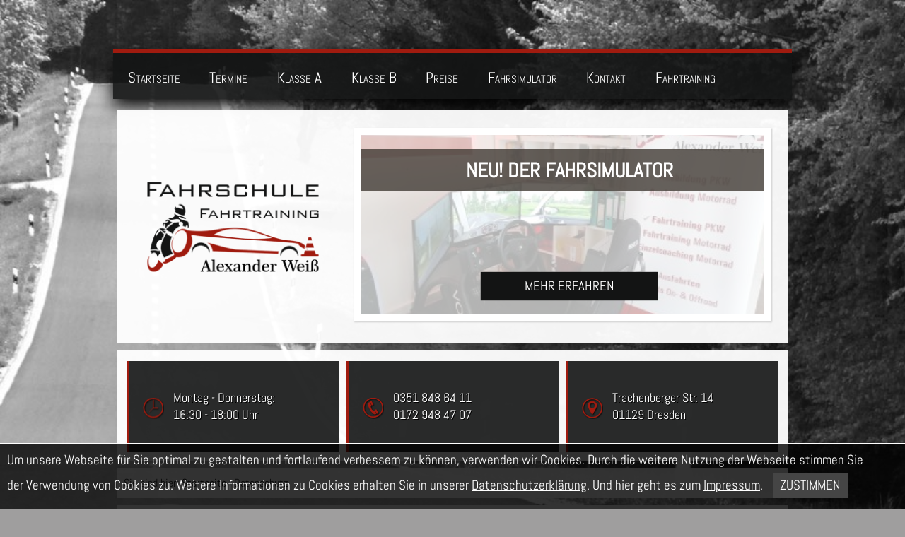

--- FILE ---
content_type: text/html; charset=UTF-8
request_url: https://www.fahrschule-alexanderweiss.de/datenschutz/
body_size: 7115
content:
<!DOCTYPE html> <!--[if lt IE 7 ]><html class="ie6" lang="de" dir="ltr"> <![endif]--><!--[if IE 7 ]><html class="ie7" lang="de" dir="ltr"> <![endif]--><!--[if IE 8 ]><html class="ie8" lang="de" dir="ltr"> <![endif]--><!--[if (gte IE 9)|!(IE)]><!--><html lang="de" dir="ltr"><!--<![endif]--><head><meta charset="utf-8"><title>Datenschutz - Fahrschule Alexander Wei&szlig;</title><meta name="author" content="Alexander Wei&szlig;"><meta name="description" content=""><meta name="keywords" content=""><meta name="robots" content="noindex, nofollow"><meta name="generator" content="written by PiXELStudio Dresden"><meta property="og:title" content="Datenschutz - Fahrschule Alexander Wei&szlig;"><meta property="og:type" content="article"><meta property="og:url" content="https://www.fahrschule-alexanderweiss.de/datenschutz/"><meta property="og:description" content=""><meta property="og:image" content="https://www.fahrschule-alexanderweiss.de/share_image.jpg"><meta name="apple-mobile-web-app-capable" content="yes"><link rel="canonical" href="https://www.fahrschule-alexanderweiss.de/datenschutz/"><!--[if lt IE 9]> <script src="/_global/_media/js/html5.js"></script> <script src="/_global/_media/js/modernizr.js"></script> <script src="/_global/_media/js/selectivizr-min.js"></script> <![endif]--><meta name="viewport" content="width=device-width, initial-scale=1"><link rel="stylesheet" type="text/css" href="/cache/046e08969eeb09bdf65c16d312eac0ed.css" media="screen, print"><link rel="shortcut icon" type="image/x-icon" href="/favicon.ico"><link rel="apple-touch-icon" href="/cache/fsaw-default/_media/images/apple-touch-icon.png"><link rel="apple-touch-icon" sizes="72x72" href="/cache/fsaw-default/_media/images/apple-touch-icon-72x72.png"><link rel="apple-touch-icon" sizes="114x114" href="/cache/fsaw-default/_media/images/apple-touch-icon-114x114.png"><link rel="dns-prefetch" href="//www.fahrschule-alexanderweiss.de"><link rel="alternate" type="application/rss+xml" title="Neuigkeiten von www.fahrschule-alexanderweiss.de" href="/rss.xml"><link rel="alternate" type="application/rss+xml" title="Kategorie: Termine" href="/termine.xml"></head><body> <h1 class="outside">Datenschutz - Fahrschule Alexander Wei&szlig;</h1> <div id="wrapper" class="row"> <div class="navfullwidth"> <nav id="navigation-top"><div> <!--// <ul class='fullsitemap'><li><a href="https://www.fahrschule-alexanderweiss.de/" title="Willkommen bei Fahrschule &amp; Fahrtraining Alexander Wei&szlig; in Dresden" class="sitemap intern P0 top index1">Startseite</a></li><li><a href="https://www.fahrschule-alexanderweiss.de/termine/" title="F&uuml;hrerscheinausbildung: Die n&auml;chsten Termine und Kurse finden Sie hier." class="sitemap intern P0 top index0">Termine</a></li><li><a href="https://www.fahrschule-alexanderweiss.de/klasse-a/" title="Motorradf&uuml;hrerschein: Infos zu den Klasssen AM bis A gibt es hier." class="sitemap intern P0 top index0">Klasse A</a></li><li><a href="https://www.fahrschule-alexanderweiss.de/klasse-b/" title="PKW F&uuml;hrerschein: Informationen zur Klasse B finden Sie hier." class="sitemap intern P0 top index0">Klasse B</a></li><li><a href="https://www.fahrschule-alexanderweiss.de/preise/" title="Wieviel kostest ein F&uuml;hrerschein? Aktuelle Preise finden Sie hier." class="sitemap intern P0 top index0">Preise</a></li><li><a href="https://www.fahrschule-alexanderweiss.de/fahrsimulator/" title="Fahrstunden und Training mit unserem Fahrsimulator" class="sitemap intern P0 top index0">Fahrsimulator</a></li><li><a href="https://www.fahrschule-alexanderweiss.de/kontakt/" title="Wie Sie uns erreichen: Kontaktinfos &amp; &Ouml;ffnungszeiten finden Sie hier." class="sitemap intern P0 top index0">Kontakt</a></li><li><a href="https://www.fahrtraining-dresden.de" target="_blank" title="Interesse an einem Fahrtraining? Dann klicken Sie bitte hier!" class="sitemap extern P0 top index0">Fahrtraining</a></li><li><a href="https://de-de.facebook.com/Fahrschule-Alexander-Wei%C3%9F-169334026419512/" target="_blank" title="Werde Fan bei Facebook! &raquo; Zur Fanpage der Fahrschule Alexander Wei&szlig;" class="sitemap extern P0 bottom index0">Werde Fan bei Facebook!</a></li><li><a href="https://www.fahrschule-alexanderweiss.de/datenschutz/" title="Datenschutz" class="sitemap intern P0 bottom index0">Datenschutz</a></li><li><a href="https://www.fahrschule-alexanderweiss.de/impressum/" title="Impressum" class="sitemap intern P0 bottom index0">Impressum</a></li><li><a href="https://www.fahrschule-alexanderweiss.de/download/files/agb.pdf" target="_blank" title="AGB" class="sitemap extern P0 bottom index0">AGB</a></li></ul> --> <div id="navholder"><ul class="sf-menu" id="main-menu"><li><a href="https://www.fahrschule-alexanderweiss.de/" title="Willkommen bei Fahrschule &amp; Fahrtraining Alexander Wei&szlig; in Dresden">Startseite</a></li> <li><a href="https://www.fahrschule-alexanderweiss.de/termine/" title="F&uuml;hrerscheinausbildung: Die n&auml;chsten Termine und Kurse finden Sie hier.">Termine</a></li> <li><a href="https://www.fahrschule-alexanderweiss.de/klasse-a/" title="Motorradf&uuml;hrerschein: Infos zu den Klasssen AM bis A gibt es hier.">Klasse A</a></li> <li><a href="https://www.fahrschule-alexanderweiss.de/klasse-b/" title="PKW F&uuml;hrerschein: Informationen zur Klasse B finden Sie hier.">Klasse B</a></li> <li><a href="https://www.fahrschule-alexanderweiss.de/preise/" title="Wieviel kostest ein F&uuml;hrerschein? Aktuelle Preise finden Sie hier.">Preise</a></li> <li><a href="https://www.fahrschule-alexanderweiss.de/fahrsimulator/" title="Fahrstunden und Training mit unserem Fahrsimulator">Fahrsimulator</a></li> <li><a href="https://www.fahrschule-alexanderweiss.de/kontakt/" title="Wie Sie uns erreichen: Kontaktinfos &amp; &Ouml;ffnungszeiten finden Sie hier.">Kontakt</a></li> <li><a href="https://www.fahrtraining-dresden.de" target="_blank" title="Interesse an einem Fahrtraining? Dann klicken Sie bitte hier!" class="extern" rel="noopener">Fahrtraining</a></li> </ul></div> </div> </nav><div id="nav-open"><a href="#" title="Men&uuml; anzeigen"></a></div> </div> <div class="twelve columns"> <header class="four columns"><a href="https://www.fahrschule-alexanderweiss.de" title="" class="logo"> <img class="lazy img-max-width" src="/_global/_media/images/blind.gif" data-src="/cache/fsaw-default/_media/images/fahrschule-weiss-dresden-logo.png" width="290" height="290" alt="Fahrschule Wei&szlig; Dresden - Logo" title=""><noscript> <img class="img-max-width" src="/cache/fsaw-default/_media/images/fahrschule-weiss-dresden-logo.png" width="290" height="290" alt="Fahrschule Wei&szlig; Dresden - Logo" title=""></noscript> </a> </header><div id="slides" class="eight columns"><div class="view view-eighth slide"> <img class="lazy img-max-width" src="/_global/_media/images/blind.gif" data-src="/download/files/images/slider/global/650x280/IMG_20220405_171359.jpg" title="" width="650" height="280" alt="NEU! Der Fahrsimulator"><div class="mask caption"> <h2>NEU! Der Fahrsimulator</h2> <p></p> <div class="spacer"></div> <a href="/fahrsimulator/" target="_blank" class="info" rel="noopener">mehr erfahren</a> </div> </div></div> </div> <div class="twelve columns contact-header flexbox-wrapper"> <span class="four columns"><span class="iconset open"></span>Montag - Donnerstag:<br>16:30 - 18:00 Uhr</span> <span class="four columns"><span class="iconset phone"></span>0351 848 64 11<br>0172 948 47 07</span> <span class="four columns"><span class="iconset map"></span>Trachenberger Str. 14<br>01129 Dresden</span><br class="clear"></div> <div id="breadcrumb" class="twelve columns"><span class="bread-begin">Sie sind hier:&nbsp;</span><div itemscope itemtype="http://data-vocabulary.org/Breadcrumb"><a href="https://www.fahrschule-alexanderweiss.de/" title="Startseite" itemprop="url"><span itemprop="title">Startseite</span></a></div><span class="bread-trenner">&rsaquo;</span><span>Datenschutz</span></div> <article id="content" class="row twelve columns datenschutz"><section class="twelve columns e"><h2>Datenschutzerkl&auml;rung</h2> <p>Verantwortliche Stelle im Sinne der Datenschutzgesetze, insbesondere der EU-Datenschutzgrundverordnung (DSGVO), ist:</p> <p>Fahrschule &amp; Fahrtraining <br>Alexander Wei&szlig; <br>Trachenberger Stra&szlig;e 14 <br>01129 Dresden</p> <h3>Ihre Betroffenenrechte</h3> <p>Unter den angegebenen Kontaktdaten unseres Datenschutzbeauftragten k&ouml;nnen Sie jederzeit folgende Rechte aus&uuml;ben:</p> <ul><li>Auskunft &uuml;ber Ihre bei uns gespeicherten Daten und deren Verarbeitung (Art. 15 DSGVO),</li> <li>Berichtigung unrichtiger personenbezogener Daten (Art. 16 DSGVO),</li> <li>L&ouml;schung Ihrer bei uns gespeicherten Daten (Art. 17 DSGVO),</li> <li>Einschr&auml;nkung der Datenverarbeitung, sofern wir Ihre Daten aufgrund gesetzlicher Pflichten noch nicht l&ouml;schen d&uuml;rfen (Art. 18 DSGVO),</li> <li>Widerspruch gegen die Verarbeitung Ihrer Daten bei uns (Art. 21 DSGVO) und</li> <li>Daten&uuml;bertragbarkeit, sofern Sie in die Datenverarbeitung eingewilligt haben oder einen Vertrag mit uns abgeschlossen haben (Art. 20 DSGVO).</li> </ul><p>Sofern Sie uns eine Einwilligung erteilt haben, k&ouml;nnen Sie diese jederzeit mit Wirkung f&uuml;r die Zukunft widerrufen.</p> <p>Sie k&ouml;nnen sich jederzeit mit einer Beschwerde an eine Aufsichtsbeh&ouml;rde wenden, z. B. an die zust&auml;ndige Aufsichtsbeh&ouml;rde des Bundeslands Ihres Wohnsitzes oder an die f&uuml;r uns als verantwortliche Stelle zust&auml;ndige Beh&ouml;rde.</p> <p>Eine Liste der Aufsichtsbeh&ouml;rden (f&uuml;r den nicht&ouml;ffentlichen Bereich) mit Anschrift finden Sie unter: <a href="https://www.bfdi.bund.de/DE/Infothek/Anschriften_Links/anschriften_links-node.html" target="_blank" rel="nofollow noopener">https://www.bfdi.bund.de/DE/Infothek/Anschriften_Links/anschriften_links-node.html</a>.</p> <h3>Erfassung allgemeiner Informationen beim Besuch unserer Website</h3> <h4>Art und Zweck der Verarbeitung:</h4> <p>Wenn Sie auf unsere Website zugreifen, d.h., wenn Sie sich nicht registrieren oder anderweitig Informationen &uuml;bermitteln, werden automatisch Informationen allgemeiner Natur erfasst. Diese Informationen (Server-Logfiles) beinhalten etwa die Art des Webbrowsers, das verwendete Betriebssystem, den Domainnamen Ihres Internet-Service-Providers, Ihre IP-Adresse und &auml;hnliches. Hierbei handelt es sich ausschlie&szlig;lich um Informationen, welche keine R&uuml;ckschl&uuml;sse auf Ihre Person zulassen.</p> <p>Sie werden insbesondere zu folgenden Zwecken verarbeitet:</p> <ul><li>Sicherstellung eines problemlosen Verbindungsaufbaus der Website,</li> <li>Sicherstellung einer reibungslosen Nutzung unserer Website,</li> <li>Auswertung der Systemsicherheit und -stabilit&auml;t sowie</li> <li>zu weiteren administrativen Zwecken.</li> </ul><p>Wir verwenden Ihre Daten nicht, um R&uuml;ckschl&uuml;sse auf Ihre Person zu ziehen. Informationen dieser Art werden von uns ggfs. statistisch ausgewertet, um unseren Internetauftritt und die dahinterstehende Technik zu optimieren.</p> <h4>Rechtsgrundlage:</h4> <p>Die Verarbeitung erfolgt gem&auml;&szlig; Art. 6 Abs. 1 lit. f DSGVO auf Basis unseres berechtigten Interesses an der Verbesserung der Stabilit&auml;t und Funktionalit&auml;t unserer Website.</p> <h4>Empf&auml;nger:</h4> <p>Empf&auml;nger der Daten sind ggf. technische Dienstleister, die f&uuml;r den Betrieb und die Wartung unserer Webseite als Auftragsverarbeiter t&auml;tig werden.</p> <h4>Speicherdauer:</h4> <p>Die Daten werden gel&ouml;scht, sobald diese f&uuml;r den Zweck der Erhebung nicht mehr erforderlich sind. Dies ist f&uuml;r die Daten, die der Bereitstellung der Webseite dienen, grunds&auml;tzlich der Fall, wenn die jeweilige Sitzung beendet ist.</p> <h4>Bereitstellung vorgeschrieben oder erforderlich:</h4> <p>Die Bereitstellung der vorgenannten personenbezogenen Daten ist weder gesetzlich noch vertraglich vorgeschrieben. Ohne die IP-Adresse ist jedoch der Dienst und die Funktionsf&auml;higkeit unserer Website nicht gew&auml;hrleistet. Zudem k&ouml;nnen einzelne Dienste und Services nicht verf&uuml;gbar oder eingeschr&auml;nkt sein. Aus diesem Grund ist ein Widerspruch ausgeschlossen.</p> <h3>Cookies</h3> <h4>Art und Zweck der Verarbeitung:</h4> <p>Wie viele andere Webseiten verwenden wir auch so genannte &bdquo;Cookies&ldquo;. Cookies sind kleine Textdateien, die von einem Websiteserver auf Ihre Festplatte &uuml;bertragen werden. Hierdurch erhalten wir automatisch bestimmte Daten wie z. B. IP-Adresse, verwendeter Browser, Betriebssystem und Ihre Verbindung zum Internet.</p> <p>Cookies k&ouml;nnen nicht verwendet werden, um Programme zu starten oder Viren auf einen Computer zu &uuml;bertragen. Anhand der in Cookies enthaltenen Informationen k&ouml;nnen wir Ihnen die Navigation erleichtern und die korrekte Anzeige unserer Webseiten erm&ouml;glichen.</p> <p>In keinem Fall werden die von uns erfassten Daten an Dritte weitergegeben oder ohne Ihre Einwilligung eine Verkn&uuml;pfung mit personenbezogenen Daten hergestellt.</p> <p>Nat&uuml;rlich k&ouml;nnen Sie unsere Website grunds&auml;tzlich auch ohne Cookies betrachten. Internet-Browser sind regelm&auml;&szlig;ig so eingestellt, dass sie Cookies akzeptieren. Im Allgemeinen k&ouml;nnen Sie die Verwendung von Cookies jederzeit &uuml;ber die Einstellungen Ihres Browsers deaktivieren. Bitte verwenden Sie die Hilfefunktionen Ihres Internetbrowsers, um zu erfahren, wie Sie diese Einstellungen &auml;ndern k&ouml;nnen. Bitte beachten Sie, dass einzelne Funktionen unserer Website m&ouml;glicherweise nicht funktionieren, wenn Sie die Verwendung von Cookies deaktiviert haben.</p> <h4>Speicherdauer und eingesetzte Cookies:</h4> <p>Soweit Sie uns durch Ihre Browsereinstellungen oder Zustimmung die Verwendung von Cookies erlauben, k&ouml;nnen folgende Cookies auf unseren Webseiten zum Einsatz kommen:</p> <p>PHPSESSID: Dieses Cookie dient als Identifikationsmerkmal f&uuml;r die Dauer des Besuchs auf unseren Webseiten und wird nur bei Verwendung des Kontaktformulares gesetzt, sofern JavaScript in Ihrem Browser deaktiviert ist. Es gilt nur f&uuml;r die aktuelle Sitzung. <br><br>hideeucookie: Dient zur Pr&uuml;fung ob der Cookie-Hinweis akzeptiert wurde. G&uuml;ltigkeitsdauer: 24 Stunden ab Zustimmung</p> <p>Soweit diese Cookies (auch) personenbezogene Daten betreffen k&ouml;nnen, informieren wir Sie dar&uuml;ber in den folgenden Abschnitten.</p> <p>Sie k&ouml;nnen &uuml;ber Ihre Browsereinstellungen einzelne Cookies oder den gesamten Cookie-Bestand l&ouml;schen. Dar&uuml;ber hinaus erhalten Sie Informationen und Anleitungen, wie diese Cookies gel&ouml;scht oder deren Speicherung vorab blockiert werden k&ouml;nnen. Je nach Anbieter Ihres Browsers finden Sie die notwendigen Informationen unter den nachfolgenden Links:</p> <ul><li>Mozilla Firefox: <a href="https://support.mozilla.org/de/kb/cookies-loeschen-daten-von-websites-entfernen" target="_blank" rel="nofollow noopener">https://support.mozilla.org/de/kb/cookies-loeschen-daten-von-websites-entfernen</a></li> <li>Internet Explorer: <a href="https://support.microsoft.com/de-de/help/17442/windows-internet-explorer-delete-manage-cookies" target="_blank" rel="nofollow noopener">https://support.microsoft.com/de-de/help/17442/windows-internet-explorer-delete-manage-cookies</a></li> <li>Google Chrome: <a href="https://support.google.com/accounts/answer/61416?hl=de" target="_blank" rel="nofollow noopener">https://support.google.com/accounts/answer/61416?hl=de</a></li> <li>Opera: <a href="http://www.opera.com/de/help" target="_blank" rel="nofollow noopener">http://www.opera.com/de/help</a></li> <li>Safari: <a href="https://support.apple.com/kb/PH17191?locale=de_DE&amp;viewlocale=de_DE" target="_blank" rel="nofollow noopener">https://support.apple.com/kb/PH17191?locale=de_DE&amp;viewlocale=de_DE</a></li> </ul><h3>Kontaktformular</h3> <h4>Art und Zweck der Verarbeitung:</h4> <p>Die von Ihnen eingegebenen Daten werden zum Zweck der individuellen Kommunikation mit Ihnen gespeichert. Hierf&uuml;r ist die Angabe einer validen E-Mail-Adresse sowie Ihres Namens erforderlich. Diese dient der Zuordnung der Anfrage und der anschlie&szlig;enden Beantwortung derselben. Die Angabe weiterer Daten ist optional.</p> <h4>Rechtsgrundlage:</h4> <p>Die Verarbeitung der in das Kontaktformular eingegebenen Daten erfolgt auf der Grundlage eines berechtigten Interesses (Art 6 Abs. 1 lit. f DSGVO).</p> <p>Durch Bereitstellung des Kontaktformulars m&ouml;chten wir Ihnen eine unkomplizierte Kontaktaufnahme erm&ouml;glichen. Ihre gemachten Angaben werden zum Zwecke der Bearbeitung der Anfrage sowie f&uuml;r m&ouml;gliche Anschlussfragen gespeichert.</p> <p>Sofern Sie mit uns Kontakt aufnehmen, um ein Angebot zu erfragen, erfolgt die Verarbeitung der in das Kontaktformular eingegebenen Daten zur Durchf&uuml;hrung vorvertraglicher Ma&szlig;nahmen (Art 6 Abs. 1 lit. b DSGVO).</p> <h4>Empf&auml;nger:</h4> <p>Empf&auml;nger der Daten sind ggf. Auftragsverarbeiter.</p> <h4>Speicherdauer:</h4> <p>Daten werden sp&auml;testens 6 Monate nach Bearbeitung der Anfrage gel&ouml;scht.</p> <p>Sofern es zu einem Vertragsverh&auml;ltnis kommt, unterliegen wir den gesetzlichen Aufbewahrungsfristen nach HGB und l&ouml;schen Ihre Daten nach Ablauf dieser Fristen.</p> <h4>Bereitstellung vorgeschrieben oder erforderlich:</h4> <p>Die Bereitstellung Ihrer personenbezogenen Daten erfolgt freiwillig. Wir k&ouml;nnen Ihre Anfrage jedoch nur bearbeiten, sofern Sie uns Ihren Namen, Ihre E-Mail-Adresse und den Grund der Anfrage mitteilen.</p> <h3>Verwendung von Google Maps</h3> <h4>Art und Zweck der Verarbeitung:</h4> <p>Auf dieser Webseite nutzen wir das Angebot von Google Maps. Google Maps wird von Google LLC, 1600 Amphitheatre Parkway, Mountain View, CA 94043, USA (nachfolgend &bdquo;Google&ldquo;) betrieben. Dadurch k&ouml;nnen wir Ihnen interaktive Karten direkt in der Webseite anzeigen und erm&ouml;glichen Ihnen die komfortable Nutzung der Karten-Funktion.</p> <p>N&auml;here Informationen &uuml;ber die Datenverarbeitung durch Google k&ouml;nnen Sie <a href="http://www.google.com/privacypolicy.html">den Google-Datenschutzhinweisen</a> entnehmen. Dort k&ouml;nnen Sie im Datenschutzcenter auch Ihre pers&ouml;nlichen Datenschutz-Einstellungen ver&auml;ndern.</p> <p>Ausf&uuml;hrliche Anleitungen zur Verwaltung der eigenen Daten im Zusammenhang mit Google-Produkten<a href="http://www.dataliberation.org/"> finden Sie hier</a>.</p> <h4>Rechtsgrundlage:</h4> <p>Rechtsgrundlage f&uuml;r die Einbindung von Google Maps und dem damit verbundenen Datentransfer zu Google ist Ihre Einwilligung (Art. 6 Abs. 1 lit. a DSGVO).</p> <h4>Empf&auml;nger:</h4> <p>Durch den Besuch der Webseite erh&auml;lt Google Informationen, dass Sie die entsprechende Unterseite unserer Webseite aufgerufen haben. Dies erfolgt unabh&auml;ngig davon, ob Google ein Nutzerkonto bereitstellt, &uuml;ber das Sie eingeloggt sind, oder ob keine Nutzerkonto besteht. Wenn Sie bei Google eingeloggt sind, werden Ihre Daten direkt Ihrem Konto zugeordnet.</p> <p>Wenn Sie die Zuordnung in Ihrem Profil bei Google nicht w&uuml;nschen, m&uuml;ssen Sie sich vor Aktivierung des Buttons bei Google ausloggen. Google speichert Ihre Daten als Nutzungsprofile und nutzt sie f&uuml;r Zwecke der Werbung, Marktforschung und/oder bedarfsgerechter Gestaltung seiner Webseite. Eine solche Auswertung erfolgt insbesondere (selbst f&uuml;r nicht eingeloggte Nutzer) zur Erbringung bedarfsgerechter Werbung und um andere Nutzer des sozialen Netzwerks &uuml;ber Ihre Aktivit&auml;ten auf unserer Webseite zu informieren. Ihnen steht ein Widerspruchsrecht zu gegen die Bildung dieser Nutzerprofile, wobei Sie sich zur Aus&uuml;bung dessen an Google richten m&uuml;ssen.</p> <h4>Speicherdauer:</h4> <p>Wir erheben keine personenbezogenen Daten, durch die Einbindung von Google Maps.</p> <h4>Drittlandtransfer:</h4> <p>Google verarbeitet Ihre Daten in den USA und hat sich dem EU_US Privacy Shield unterworfen <a href="https://www.privacyshield.gov/EU-US-Framework">https://www.privacyshield.gov/EU-US-Framework</a>.</p> <h4>Widerruf der Einwilligung:</h4> <p>Wenn Sie nicht m&ouml;chten, dass Google &uuml;ber unseren Internetauftritt Daten &uuml;ber Sie erhebt, verarbeitet oder nutzt, k&ouml;nnen Sie in Ihrem Browsereinstellungen JavaScript deaktivieren. In diesem Fall k&ouml;nnen Sie unsere Webseite jedoch nicht oder nur eingeschr&auml;nkt nutzen.</p> <h4>Bereitstellung vorgeschrieben oder erforderlich:</h4> <p>Die Bereitstellung Ihrer personenbezogenen Daten erfolgt freiwillig, allein auf Basis Ihrer Einwilligung. Sofern Sie den Zugriff unterbinden, kann es hierdurch zu Funktionseinschr&auml;nkungen auf der Website kommen.</p> <h3>SSL-Verschl&uuml;sselung</h3> <p>Um die Sicherheit Ihrer Daten bei der &Uuml;bertragung zu sch&uuml;tzen, verwenden wir dem aktuellen Stand der Technik entsprechende Verschl&uuml;sselungsverfahren (z. B. SSL) &uuml;ber HTTPS.</p> <h3>&Auml;nderung unserer Datenschutzbestimmungen</h3> <p>Wir behalten uns vor, diese Datenschutzerkl&auml;rung anzupassen, damit sie stets den aktuellen rechtlichen Anforderungen entspricht oder um &Auml;nderungen unserer Leistungen in der Datenschutzerkl&auml;rung umzusetzen, z.B. bei der Einf&uuml;hrung neuer Services. F&uuml;r Ihren erneuten Besuch gilt dann die neue Datenschutzerkl&auml;rung.</p> <h3>Fragen an den Datenschutzbeauftragten</h3> <p>Wenn Sie Fragen zum Datenschutz haben, schreiben Sie uns bitte eine E-Mail.</p> <p><em>Die Datenschutzerkl&auml;rung wurde mit dem </em><em><a href="https://www.activemind.de/datenschutz/datenschutzhinweis-generator/" target="_blank" rel="noopener">Datenschutzerkl&auml;rungs-Generator der activeMind AG erstellt</a> (Version 2018-06-22).</em></p> </section></article><footer><ul id="bottom-nav"><li><a href="https://de-de.facebook.com/Fahrschule-Alexander-Wei%C3%9F-169334026419512/" target="_blank" title="Werde Fan bei Facebook! &raquo; Zur Fanpage der Fahrschule Alexander Wei&szlig;" class="extern" rel="noopener">Werde Fan bei Facebook!</a></li> <li><a href="https://www.fahrschule-alexanderweiss.de/datenschutz/" title="Datenschutz">Datenschutz</a></li> <li><a href="https://www.fahrschule-alexanderweiss.de/impressum/" title="Impressum">Impressum</a></li> <li><a href="https://www.fahrschule-alexanderweiss.de/download/files/agb.pdf" target="_blank" title="AGB" class="extern" rel="noopener">AGB</a></li> </ul><span class="six columns copyright">&copy;2025, Fahrschule &amp; Fahrtraining Alexander Wei&szlig; // <a href="https://pxstudio.de" target="_blank" title="PiXELStudio Dresden | Online- &amp; Offline-Produktionen" rel="noopener">PiXELStudio Dresden</a></span> </footer></div><br class="clear"><a href="#wrapper" id="scrolltop">nach oben</a> <script> function ws(){ var u='/cache/046e08969eeb09bdf65c16d312eac0ed.bottom.js'; var d=document, g=d.createElement('script'), s=d.getElementsByTagName('script')[0]; g.type='text/javascript'; g.async=true; g.defer=true; g.src=u; s.parentNode.insertBefore(g,s); } setTimeout(ws(),0); </script><noscript id="eucookie"> <div>Um unsere Webseite f&uuml;r Sie optimal zu gestalten und fortlaufend verbessern zu k&ouml;nnen, verwenden wir Cookies. Durch die weitere Nutzung der Webseite stimmen Sie der Verwendung von Cookies zu. Weitere Informationen zu Cookies erhalten Sie in unserer <a href="/datenschutz/">Datenschutzerkl&auml;rung</a>. Und hier geht es zum <a href="/impressum/">Impressum</a>.&nbsp;<span id="eucookieCloser">zustimmen</span></div> </noscript> </body></html>

--- FILE ---
content_type: text/css
request_url: https://www.fahrschule-alexanderweiss.de/cache/046e08969eeb09bdf65c16d312eac0ed.css
body_size: 8020
content:
*{-webkit-box-sizing:border-box;-moz-box-sizing:border-box;box-sizing:border-box;}.row{width:100%;max-width:100%;margin:0 auto;}.row .row{width:auto;max-width:none;min-width:0;}.column,.columns{float:left;min-height:1px;padding:10px;position:relative;margin:.5%;display:block;}[class*="columns"] + [class*="columns"].end{float:left;}.row .one{width:7.33%;}.row .two{width:15.66%;}.row .three{width:24%;}.row .four{width:32.33%;}.row .five{width:40.66%;}.row .six{width:49%;}.row .seven{width:57.33%;}.row .eight{width:65.66%;}.row .nine{width:74%;}.row .ten{width:82.33%;}.row .eleven{width:90.66%;}.row .twelve{width:99%;}.row .one.no-margin{width:8.33%;margin:0;}.row .two.no-margin{width:16.66%;margin:0;}.row .three.no-margin{width:25%;margin:0;}.row .four.no-margin{width:33.33%;margin:0;}.row .five.no-margin{width:41.66%;margin:0;}.row .six.no-margin{width:50%;margin:0;}.row .seven.no-margin{width:58.33%;margin:0;}.row .eight.no-margin{width:66.66%;margin:0;}.row .nine.no-margin{width:75%;margin:0;}.row .ten.no-margin{width:83.33%;margin:0;}.row .eleven.no-margin{width:91.66%;margin:0;}.row .twelve.no-margin{width:100%;margin:0;}.column.no-padding-left,.columns.no-padding-left{padding-left:0;}.column.no-padding-right,.columns.no-padding-right{padding-right:0;}.column.no-padding-top,.columns.no-padding-top{padding-top:0;}.column.no-padding-bottom,.columns.no-padding-bottom{padding-bottom:0;}.column.no-padding,.columns.no-padding{padding:0;}.row:before,.row:after,.clearfix:before,.clearfix:after{content:"";display:table;}.row:after,.clearfix:after{clear:both;}.row,.clearfix{zoom:1;}@media only screen and (max-width:640px){.column,.columns{float:none;margin:.5% 0;}[class*="columns"] + [class*="columns"]:last-child{float:none;}[class*="columns"] + [class*="columns"].end{float:none;}.row .one,.row .two,.row .three,.row .four,.row .five,.row .six,.row .seven,.row .eight,.row .nine,.row .ten,.row .eleven,.row .twelve{width:100%;}}html,body,div,span,applet,object,iframe,h1,h2,h3,h4,h5,h6,p,blockquote,pre,a,abbr,acronym,address,big,cite,code,del,dfn,em,img,ins,kbd,q,s,samp,small,strike,strong,sub,sup,tt,var,b,u,i,center,dl,dt,dd,ol,ul,li,fieldset,form,label,legend,table,caption,tbody,tfoot,thead,tr,th,td,article,aside,canvas,details,embed,figure,figcaption,footer,header,hgroup,menu,nav,output,ruby,section,summary,time,mark,audio,video{margin:0;padding:0;border:0;font-size:100%;font:inherit;line-height:1.4em;vertical-align:baseline;}article,aside,details,figcaption,figure,footer,header,hgroup,menu,nav,section{display:block;}ol,ul{list-style:none;}blockquote,q{quotes:none;}blockquote:before,blockquote:after,q:before,q:after{content:'';content:none;}table{border-collapse:collapse;border-spacing:0;}a{text-decoration:none;}html{height:100%;}img{border:none;}img.lazy{background:url(/_global/_media/images/loader.gif) no-repeat scroll center center rgba(0,0,0,0);}.no-js img.lazy{display:none;}.column.float-left,.columns.float-left{float:left;}.column.float-right,.columns.float-right{float:right;}/*Opera Fix*/body:before{content:"";height:100%;float:left;width:0;margin-top:-32767px;}.outside{display:block;width:0;height:0;overflow:hidden;}.hideme{display:none;visibility:hidden;}.showme{visibility:visible;}.float-left{float:left;}.float-right{float:right;}.clear{clear:both;display:block;overflow:hidden;visibility:hidden;width:0;height:0;}.arrow-orange{background:url(/cache/_media/images/arrow.jpg) left top no-repeat;padding:0 20px;}.arrow-grey{background:url(/cache/_media/images/arrowgrey.jpg) left top no-repeat;padding:0 20px;}.border-2px-ridge{border:#fff ridge 2px;padding:2px;}.text-zentriert{text-align:center;}.text-links{text-align:left;}.text-rechts{text-align:right;}.text-blocksatz{text-align:justify;}.text-unterstrichen{text-decoration:underline;}.text-grossbuchstaben{text-transform:uppercase;}.text-hervorgehoben{font-size:1.5em;line-height:1.5em;display:block;}.float-left{float:left;}.float-right{float:right;}.float-none{float:none;}.clear-float{clear:both;}.sf-menu,.sf-menu *{list-style:none outside none;margin:0;padding:0;}.sf-menu{line-height:1;}.sf-menu li{position:relative;}.sf-menu ul{position:absolute;display:block;top:100%;z-index:99;}.sf-menu > li{float:left;}.sf-menu li:hover > ul,.sf-menu li.sfHover > ul{display:block;}.sf-menu a{display:block;position:relative;}.sf-menu ul ul{top:0;left:100%;}.sf-menu ul li{width:100%;position:relative;}.sf-menu li:hover{visibility:inherit;}.sf-menu li{float:left;position:relative;}.sf-menu a{display:block;position:relative;color:#fff;padding:1em;text-decoration:none;}.sf-menu li{background:none repeat scroll 0 0 rgba(0,0,0,0);-webkit-transition:all .6s ease 0s;-moz-transition:all .6s ease 0s;transition:all .6s ease 0s;}#wrapper .navfullwidth{background:rgba(19,20,20,.9);width:100%;border-top:5px solid #A01B0F;max-height:70px;-webkit-box-shadow:0 10px 25px 0 #000;box-shadow:0 10px 25px 0 #000;-webkit-transition:all .3s;-moz-transition:all .3s;transition:all .3s;}#navigation-top li.selected a,.sf-menu li:hover,.sf-menu a:focus,.sf-menu a:hover,.sf-menu a:active{background:#A01B0F;color:#FFF;outline:0 none;}#navigation-top{max-width:960px;font-variant:small-caps;margin:0 auto;font-family:'Abel',sans-serif;font-size:1.2em;}#navigation-top.columns{margin:0;padding:0;}#navigation-top div{display:inline-block;}#navigation-top ul{list-style-type:none;}#navigation-top .sf-menu a{color:#fff;display:block;text-decoration:none;outline:none;-webkit-transition:all .5s ease .3s;-moz-transition:all .5s ease .3s;transition:all .5s ease .3s;}#navigation-top .sf-menu li:hover{color:#fff;background:#131414;}#navigation-top .sf-menu a:hover{color:#fff;}#navigation-top .sf-menu li{white-space:normal;}#navigation-top .sf-menu > li:last-child ul{right:1px;}#navigation-top .sf-menu > li:last-child ul li{left:0;float:right;}#breadcrumb{background:#ccc;}#breadcrumb div{float:left;}#breadcrumb span{float:left;}#breadcrumb .bread-trenner{margin:-.05em .2em 0 .2em;}#breadcrumb div a{color:#131414;text-decoration:none;}#breadcrumb a:hover{text-decoration:underline;}#nav-open{display:none;}#bottom-nav li{width:50%;float:left;}#bottom-nav{width:49%;display:block;float:left;margin:.5%;min-height:1px;padding:10px;position:relative;font-size:1.2em;}@media only screen and (max-width:480px){#bottom-nav{width:98%;float:none;}#bottom-nav li{width:50%;float:left;padding:5px;}}@media only screen and (min-width:800px){#navigation-top{font-size:1.3em;}}@media only screen and (max-width:767px){#wrapper .navfullwidth{max-height:100%;}#navigation-top{height:auto;min-height:0;width:100%;padding:0;background:#313131;position:relative;}#navigation-top div{padding:0;display:block;}#navigation-top ul{width:auto;}#navholder{display:none;overflow-y:scroll;-webkit-overflow-scrolling:touch;}#navigation-top li a{color:#E2E2E2;padding:7px 15px;line-height:1.8em;display:block;font-size:1.3em;text-decoration:none;text-transform:uppercase;}#navigation-top li a:hover{color:#fff;background:#123956;display:block;}div#nav-open{background:rgba(0,0,0,0) url(/cache/fsaw-default/_media/images/menu-open.png) no-repeat scroll right center / 44px 44px;cursor:pointer;display:block;float:right;height:44px;margin-right:10px;width:100%;z-index:10000;}#nav-open a{color:#FFF;}#nav-open a:hover,#nav-open a:focus{text-decoration:none;outline:0;border:0;}nav{width:auto;position:relative;}}@font-face{font-family:'Abel';font-style:normal;font-weight:400;font-display:fallback;src:url(/cache/fsaw-default/_media/fonts/abel-v8-latin-regular.eot);src:local('Abel Regular'),local('Abel-Regular'),url(/cache/fsaw-default/_media/fonts/abel-v8-latin-regular.eot?#iefix) format('embedded-opentype'),url(/cache/fsaw-default/_media/fonts/abel-v8-latin-regular.woff2) format('woff2'),url(/cache/fsaw-default/_media/fonts/abel-v8-latin-regular.woff) format('woff'),url(/cache/fsaw-default/_media/fonts/abel-v8-latin-regular.ttf) format('truetype'),url(/cache/fsaw-default/_media/fonts/abel-v8-latin-regular.svg#Abel) format('svg');}body{width:100%;height:100%;font:1em/1.5em 'Abel',Verdana,sans-serif;color:#333;-webkit-font-smoothing:antialiased;-webkit-text-size-adjust:100%;background-color:#9F9E9E;background-image:url(/cache/fsaw-default/_media/images/hintergrund.jpg);background-repeat:no-repeat;background-attachment:fixed;background-size:cover;background-position:50% 0;}h2,.h2{font-size:1.2em;font-weight:bold;margin-bottom:5px;color:#A01B0F;word-break:break-word;-webkit-hyphens:auto;-moz-hyphens:auto;-ms-hyphens:auto;hyphens:auto;}h3,.h3{font-size:1em;font-weight:bold;font-style:italic;word-break:break-word;-webkit-hyphens:auto;-moz-hyphens:auto;-ms-hyphens:auto;hyphens:auto;}h4,.h4{font-size:21px;text-align:left;word-break:break-word;-webkit-hyphens:auto;-moz-hyphens:auto;-ms-hyphens:auto;hyphens:auto;}h5,.h5{font-size:17px;text-align:left;word-break:break-word;-webkit-hyphens:auto;-moz-hyphens:auto;-ms-hyphens:auto;hyphens:auto;}h6,.h6{font-size:14px;text-align:left;word-break:break-word;-webkit-hyphens:auto;-moz-hyphens:auto;-ms-hyphens:auto;hyphens:auto;}#wrapper{margin:70px auto 0;width:960px;position:relative;height:auto !important;min-height:100%;}@media only screen and (max-width:767px){#wrapper{margin-top:0;}}#wrapper > div{background:rgba(255,255,255,.95);display:inline-block;}#content-controller{width:100%;}.sticky{position:fixed;left:0;top:0;z-index:100;}.logo img{display:block;margin:0 auto;}/*header.sticky img{width:210px;height:210px;margin-top:-77px;}header img{transition:width .5s,height .5s;width:100%;height:100%;}header img{vertical-align:middle;}.holder{position:relative;top:400px;z-index:1;height:100%;width:80%;margin:0 auto;}@media only screen and (max-width:839px){.holder{top:95px;}} */#scrolltop{background:#A01B0F url(/cache/fsaw-default/_media/images/scroll-top.jpg) no-repeat scroll center 50%;bottom:50px;-webkit-box-shadow:0 0 10px #7b7b7b;box-shadow:0 0 10px #7b7b7b;display:inline-block;height:40px;overflow:hidden;position:fixed;right:10px;text-indent:100%;white-space:nowrap;width:40px;z-index:10;}.contact-header{color:#fff;}.contact-header span{font-size:1.1em;padding:40px 63px;text-shadow:1px 1px #000;background:rgba(19,20,20,.9);border-left:3px solid #A01B0F;}.contact-header span .iconset{background:transparent url(/cache/fsaw-default/_media/images/iconset.png) no-repeat scroll;display:inline-block;height:30px;left:20px;padding:0;position:absolute;top:52px;width:30px;border:0;}.contact-header span .iconset.map{background-position:0 0;}.contact-header span .iconset.open{background-position:0 50%;}.contact-header span .iconset.phone{background-position:0 100%;}a,a:visited{-webkit-transition:.5s;-moz-transition:.5s;transition:.5s;color:#A01B0F;text-decoration:underline;outline:0;}a:hover,a:focus{color:#131414;text-decoration:underline;}a.biglink{background:#A01B0F;color:#FFF;outline:0 none;text-transform:uppercase;padding:10px;float:right;margin:10px;font-size:1em;text-decoration:none;}#content em{font-style:italic;}#content{background:rgba(255,255,255,.95);color:#131414;white-space:normal;font:1.6em/1em 'Abel',sans-serif;margin-bottom:0;}#content ul.listenansicht{list-style-type:square;margin:20px 30px;}#content img,img.img-max-width{max-width:100%;height:auto;}img.img-min-width{min-width:100%;height:auto;}#content p,#content table{padding:20px 0;margin:0;}#content strong{font-weight:bold;}#wrapper .flexbox-wrapper{display:-ms-flexbox;display:-webkit-flex;display:flex;-webkit-flex-wrap:wrap;-ms-flex-wrap:wrap;flex-wrap:wrap;}.box-shadow{-webkit-box-shadow:0 0 5px #ccc;box-shadow:0 0 5px #ccc;}.hr{height:1px;display:block;background:#082D54;margin:10px 0;}.bild-im-text-links{padding:5px;background:#fff;-webkit-box-shadow:0 0 5px #ccc;box-shadow:0 0 5px #ccc;display:-ms-flexbox;display:-webkit-flex;display:flex;margin:10px 10px 10px 0;float:left;}.bild-im-text-rechts{padding:5px;background:#fff;-webkit-box-shadow:0 0 5px #ccc;box-shadow:0 0 5px #ccc;display:-ms-flexbox;display:-webkit-flex;display:flex;margin:10px 0 10px 10px;float:right;}.readmore{display:none;}.showmore{width:auto;}.einzug-links-20{margin-left:20px;}.einzug-rechts-20{margin-right:20px;}.btn{background-color:#F5F5F5;background-image:-webkit-linear-gradient(top,#FFF,#E6E6E6);background-image:-moz-linear-gradient(top,#FFF,#E6E6E6);background-image:linear-gradient(to bottom,#FFF,#E6E6E6);background-repeat:repeat-x;border-color:#BBB #BBB #A2A2A2;-webkit-border-image:none;-moz-border-image:none;-o-border-image:none;border-image:none;border-radius:4px;border-style:solid;border-width:1px;-webkit-box-shadow:0 1px 0 rgba(255,255,255,.2) inset,0 1px 2px rgba(0,0,0,.05);box-shadow:0 1px 0 rgba(255,255,255,.2) inset,0 1px 2px rgba(0,0,0,.05);color:#333;cursor:pointer;display:inline-block;margin-bottom:0;padding:4px 14px;text-align:center;text-shadow:0 1px 1px rgba(255,255,255,.75);vertical-align:middle;width:100%;}article.bottom{background:#fff;font-size:1.4em;}article.bottom section{border:1px dashed #555;}footer{background:transparent url(/cache/fsaw-default/_media/images/wave-bottom.png) no-repeat scroll 100% 0;display:inline-block;margin:0 .5% .5%;width:99%;color:#131414;padding-top:45px;}footer a:link,footer a:visited{color:#fff;line-height:1.8em;display:inline-block;}footer a:hover,footer a:focus{color:#131414;}ul.axgallery:after{clear:both;content:"";display:block;height:0;overflow:hidden;}ul.axgallery li{border:5px solid #fff;-webkit-box-shadow:0 0 5px #ccc;box-shadow:0 0 5px #ccc;list-style-type:none;overflow:hidden;text-align:center;margin:5%;}ul.axgallery li.columns{background:#fff;margin:3px auto !important;}ul.axgallery li strong{padding:5px;display:block;-webkit-hyphens:auto;-moz-hyphens:auto;-ms-hyphens:auto;hyphens:auto;}ul.axgallery li .thumb{display:block;-webkit-transition:all .3s ease;-moz-transition:all .3s ease;transition:all .3s ease;height:auto;}ul.axgallery img{vertical-align:bottom;}ul.axgallery li .thumb:hover{border:none;padding:0;background:url(/cache/fsaw-default/_media/images/plus.png) no-repeat center center;-webkit-box-shadow:none;box-shadow:none;}ul.axgallery li .thumb.extern:hover{border:none;padding:0;background:url(/cache/fsaw-default/_media/images/external.png) no-repeat center center;-webkit-box-shadow:none;box-shadow:none;}ul.axgallery li .thumb:hover img{opacity:.15;}ul.axgallery img{display:inline-block;height:auto;-webkit-box-sizing:border-box;-moz-box-sizing:border-box;box-sizing:border-box;min-width:100%;max-height:100%;}@media only screen and (min-width:481px){ul.axgallery li.columns{padding:5px;margin:.5%;}}footer.twelve.columns{margin:0;width:100%;color:#fff;}footer .copyright{text-align:right;color:#fff;}@media only screen and (max-width:480px){footer .copyright{text-align:left;clear:both;}}@media only screen and (max-width:839px){}@media only screen and (max-width:480px){img.bild-im-text-links,img.bild-im-text-rechts{float:none;min-width:100%;height:auto;}}@media only screen and (max-width:767px){}@media only screen and (min-width:768px) and (max-width:940px){}@media only screen and (max-width:479px){}@media only screen and (max-width:767px){}@media only screen and (min-width:480px) and (max-width:767px){}@media only screen and (max-width:959px){}@media only screen and (max-width:980px){}@media only screen and (min-width:768px) and (max-width:991px) and (max-device-width:1000px){}@media only screen and (max-width:767px) and (max-device-width:1000px){}@media only screen and (min-width:480px) and (max-width:767px) and (max-device-width:1000px){}@media only screen and (min-width:768px){}@media screen and (min-width:755px){select.tinynav{display:none;}#main-menu{display:block;}}@media screen and (max-width:755px){select.tinynav{display:block;}#main-menu{display:none;}}div.pp_default .pp_top,div.pp_default .pp_top .pp_middle,div.pp_default .pp_top .pp_left,div.pp_default .pp_top .pp_right,div.pp_default .pp_bottom,div.pp_default .pp_bottom .pp_left,div.pp_default .pp_bottom .pp_middle,div.pp_default .pp_bottom .pp_right{height:13px;}div.pp_default .pp_top .pp_left{background:url(/_global/_media/js/prettyPhoto/images/prettyPhoto/default/sprite.png) -78px -93px no-repeat;}div.pp_default .pp_top .pp_middle{background:url(/_global/_media/js/prettyPhoto/images/prettyPhoto/default/sprite_x.png) top left repeat-x;}div.pp_default .pp_top .pp_right{background:url(/_global/_media/js/prettyPhoto/images/prettyPhoto/default/sprite.png) -112px -93px no-repeat;}div.pp_default .pp_content .ppt{color:#f8f8f8;}div.pp_default .pp_content_container .pp_left{background:url(/_global/_media/js/prettyPhoto/images/prettyPhoto/default/sprite_y.png) -7px 0 repeat-y;padding-left:13px;}div.pp_default .pp_content_container .pp_right{background:url(/_global/_media/js/prettyPhoto/images/prettyPhoto/default/sprite_y.png) top right repeat-y;padding-right:13px;}div.pp_default .pp_next:hover{background:url(/_global/_media/js/prettyPhoto/images/prettyPhoto/default/sprite_next.png) center right no-repeat;cursor:pointer;}div.pp_default .pp_previous:hover{background:url(/_global/_media/js/prettyPhoto/images/prettyPhoto/default/sprite_prev.png) center left no-repeat;cursor:pointer;}div.pp_default .pp_expand{background:url(/_global/_media/js/prettyPhoto/images/prettyPhoto/default/sprite.png) 0 -29px no-repeat;cursor:pointer;width:28px;height:28px;}div.pp_default .pp_expand:hover{background:url(/_global/_media/js/prettyPhoto/images/prettyPhoto/default/sprite.png) 0 -56px no-repeat;cursor:pointer;}div.pp_default .pp_contract{background:url(/_global/_media/js/prettyPhoto/images/prettyPhoto/default/sprite.png) 0 -84px no-repeat;cursor:pointer;width:28px;height:28px;}div.pp_default .pp_contract:hover{background:url(/_global/_media/js/prettyPhoto/images/prettyPhoto/default/sprite.png) 0 -113px no-repeat;cursor:pointer;}div.pp_default .pp_close{width:30px;height:30px;background:url(/_global/_media/js/prettyPhoto/images/prettyPhoto/default/sprite.png) 2px 1px no-repeat;cursor:pointer;}div.pp_default .pp_gallery ul li a{background:url(/_global/_media/js/prettyPhoto/images/prettyPhoto/default/default_thumb.png) center center #f8f8f8;border:1px solid #aaa;}div.pp_default .pp_social{margin-top:7px;}div.pp_default .pp_gallery a.pp_arrow_previous,div.pp_default .pp_gallery a.pp_arrow_next{position:static;left:auto;}div.pp_default .pp_nav .pp_play,div.pp_default .pp_nav .pp_pause{background:url(/_global/_media/js/prettyPhoto/images/prettyPhoto/default/sprite.png) -51px 1px no-repeat;height:30px;width:30px;}div.pp_default .pp_nav .pp_pause{background-position:-51px -29px;}div.pp_default a.pp_arrow_previous,div.pp_default a.pp_arrow_next{background:url(/_global/_media/js/prettyPhoto/images/prettyPhoto/default/sprite.png) -31px -3px no-repeat;height:20px;width:20px;margin:4px 0 0;}div.pp_default a.pp_arrow_next{left:52px;background-position:-82px -3px;}div.pp_default .pp_content_container .pp_details{margin-top:5px;}div.pp_default .pp_nav{clear:none;height:30px;width:110px;position:relative;}div.pp_default .pp_nav .currentTextHolder{font-family:Georgia;font-style:italic;color:#999;font-size:11px;left:75px;line-height:25px;position:absolute;top:2px;margin:0;padding:0 0 0 10px;}div.pp_default .pp_close:hover,div.pp_default .pp_nav .pp_play:hover,div.pp_default .pp_nav .pp_pause:hover,div.pp_default .pp_arrow_next:hover,div.pp_default .pp_arrow_previous:hover{opacity:.7;}div.pp_default .pp_description{font-size:11px;font-weight:700;line-height:14px;margin:5px 50px 5px 0;}div.pp_default .pp_bottom .pp_left{background:url(/_global/_media/js/prettyPhoto/images/prettyPhoto/default/sprite.png) -78px -127px no-repeat;}div.pp_default .pp_bottom .pp_middle{background:url(/_global/_media/js/prettyPhoto/images/prettyPhoto/default/sprite_x.png) bottom left repeat-x;}div.pp_default .pp_bottom .pp_right{background:url(/_global/_media/js/prettyPhoto/images/prettyPhoto/default/sprite.png) -112px -127px no-repeat;}div.pp_default .pp_loaderIcon{background:url(/_global/_media/js/prettyPhoto/images/prettyPhoto/default/loader.gif) center center no-repeat;}div.light_rounded .pp_top .pp_left{background:url(/_global/_media/js/prettyPhoto/images/prettyPhoto/light_rounded/sprite.png) -88px -53px no-repeat;}div.light_rounded .pp_top .pp_right{background:url(/_global/_media/js/prettyPhoto/images/prettyPhoto/light_rounded/sprite.png) -110px -53px no-repeat;}div.light_rounded .pp_next:hover{background:url(/_global/_media/js/prettyPhoto/images/prettyPhoto/light_rounded/btnNext.png) center right no-repeat;cursor:pointer;}div.light_rounded .pp_previous:hover{background:url(/_global/_media/js/prettyPhoto/images/prettyPhoto/light_rounded/btnPrevious.png) center left no-repeat;cursor:pointer;}div.light_rounded .pp_expand{background:url(/_global/_media/js/prettyPhoto/images/prettyPhoto/light_rounded/sprite.png) -31px -26px no-repeat;cursor:pointer;}div.light_rounded .pp_expand:hover{background:url(/_global/_media/js/prettyPhoto/images/prettyPhoto/light_rounded/sprite.png) -31px -47px no-repeat;cursor:pointer;}div.light_rounded .pp_contract{background:url(/_global/_media/js/prettyPhoto/images/prettyPhoto/light_rounded/sprite.png) 0 -26px no-repeat;cursor:pointer;}div.light_rounded .pp_contract:hover{background:url(/_global/_media/js/prettyPhoto/images/prettyPhoto/light_rounded/sprite.png) 0 -47px no-repeat;cursor:pointer;}div.light_rounded .pp_close{width:75px;height:22px;background:url(/_global/_media/js/prettyPhoto/images/prettyPhoto/light_rounded/sprite.png) -1px -1px no-repeat;cursor:pointer;}div.light_rounded .pp_nav .pp_play{background:url(/_global/_media/js/prettyPhoto/images/prettyPhoto/light_rounded/sprite.png) -1px -100px no-repeat;height:15px;width:14px;}div.light_rounded .pp_nav .pp_pause{background:url(/_global/_media/js/prettyPhoto/images/prettyPhoto/light_rounded/sprite.png) -24px -100px no-repeat;height:15px;width:14px;}div.light_rounded .pp_arrow_previous{background:url(/_global/_media/js/prettyPhoto/images/prettyPhoto/light_rounded/sprite.png) 0 -71px no-repeat;}div.light_rounded .pp_arrow_next{background:url(/_global/_media/js/prettyPhoto/images/prettyPhoto/light_rounded/sprite.png) -22px -71px no-repeat;}div.light_rounded .pp_bottom .pp_left{background:url(/_global/_media/js/prettyPhoto/images/prettyPhoto/light_rounded/sprite.png) -88px -80px no-repeat;}div.light_rounded .pp_bottom .pp_right{background:url(/_global/_media/js/prettyPhoto/images/prettyPhoto/light_rounded/sprite.png) -110px -80px no-repeat;}div.dark_rounded .pp_top .pp_left{background:url(/_global/_media/js/prettyPhoto/images/prettyPhoto/dark_rounded/sprite.png) -88px -53px no-repeat;}div.dark_rounded .pp_top .pp_right{background:url(/_global/_media/js/prettyPhoto/images/prettyPhoto/dark_rounded/sprite.png) -110px -53px no-repeat;}div.dark_rounded .pp_content_container .pp_left{background:url(/_global/_media/js/prettyPhoto/images/prettyPhoto/dark_rounded/contentPattern.png) top left repeat-y;}div.dark_rounded .pp_content_container .pp_right{background:url(/_global/_media/js/prettyPhoto/images/prettyPhoto/dark_rounded/contentPattern.png) top right repeat-y;}div.dark_rounded .pp_next:hover{background:url(/_global/_media/js/prettyPhoto/images/prettyPhoto/dark_rounded/btnNext.png) center right no-repeat;cursor:pointer;}div.dark_rounded .pp_previous:hover{background:url(/_global/_media/js/prettyPhoto/images/prettyPhoto/dark_rounded/btnPrevious.png) center left no-repeat;cursor:pointer;}div.dark_rounded .pp_expand{background:url(/_global/_media/js/prettyPhoto/images/prettyPhoto/dark_rounded/sprite.png) -31px -26px no-repeat;cursor:pointer;}div.dark_rounded .pp_expand:hover{background:url(/_global/_media/js/prettyPhoto/images/prettyPhoto/dark_rounded/sprite.png) -31px -47px no-repeat;cursor:pointer;}div.dark_rounded .pp_contract{background:url(/_global/_media/js/prettyPhoto/images/prettyPhoto/dark_rounded/sprite.png) 0 -26px no-repeat;cursor:pointer;}div.dark_rounded .pp_contract:hover{background:url(/_global/_media/js/prettyPhoto/images/prettyPhoto/dark_rounded/sprite.png) 0 -47px no-repeat;cursor:pointer;}div.dark_rounded .pp_close{width:75px;height:22px;background:url(/_global/_media/js/prettyPhoto/images/prettyPhoto/dark_rounded/sprite.png) -1px -1px no-repeat;cursor:pointer;}div.dark_rounded .pp_description{margin-right:85px;color:#fff;}div.dark_rounded .pp_nav .pp_play{background:url(/_global/_media/js/prettyPhoto/images/prettyPhoto/dark_rounded/sprite.png) -1px -100px no-repeat;height:15px;width:14px;}div.dark_rounded .pp_nav .pp_pause{background:url(/_global/_media/js/prettyPhoto/images/prettyPhoto/dark_rounded/sprite.png) -24px -100px no-repeat;height:15px;width:14px;}div.dark_rounded .pp_arrow_previous{background:url(/_global/_media/js/prettyPhoto/images/prettyPhoto/dark_rounded/sprite.png) 0 -71px no-repeat;}div.dark_rounded .pp_arrow_next{background:url(/_global/_media/js/prettyPhoto/images/prettyPhoto/dark_rounded/sprite.png) -22px -71px no-repeat;}div.dark_rounded .pp_bottom .pp_left{background:url(/_global/_media/js/prettyPhoto/images/prettyPhoto/dark_rounded/sprite.png) -88px -80px no-repeat;}div.dark_rounded .pp_bottom .pp_right{background:url(/_global/_media/js/prettyPhoto/images/prettyPhoto/dark_rounded/sprite.png) -110px -80px no-repeat;}div.dark_rounded .pp_loaderIcon{background:url(/_global/_media/js/prettyPhoto/images/prettyPhoto/dark_rounded/loader.gif) center center no-repeat;}div.dark_square .pp_left,div.dark_square .pp_middle,div.dark_square .pp_right,div.dark_square .pp_content{background:#000;}div.dark_square .pp_description{color:#fff;margin:0 85px 0 0;}div.dark_square .pp_loaderIcon{background:url(/_global/_media/js/prettyPhoto/images/prettyPhoto/dark_square/loader.gif) center center no-repeat;}div.dark_square .pp_expand{background:url(/_global/_media/js/prettyPhoto/images/prettyPhoto/dark_square/sprite.png) -31px -26px no-repeat;cursor:pointer;}div.dark_square .pp_expand:hover{background:url(/_global/_media/js/prettyPhoto/images/prettyPhoto/dark_square/sprite.png) -31px -47px no-repeat;cursor:pointer;}div.dark_square .pp_contract{background:url(/_global/_media/js/prettyPhoto/images/prettyPhoto/dark_square/sprite.png) 0 -26px no-repeat;cursor:pointer;}div.dark_square .pp_contract:hover{background:url(/_global/_media/js/prettyPhoto/images/prettyPhoto/dark_square/sprite.png) 0 -47px no-repeat;cursor:pointer;}div.dark_square .pp_close{width:75px;height:22px;background:url(/_global/_media/js/prettyPhoto/images/prettyPhoto/dark_square/sprite.png) -1px -1px no-repeat;cursor:pointer;}div.dark_square .pp_nav{clear:none;}div.dark_square .pp_nav .pp_play{background:url(/_global/_media/js/prettyPhoto/images/prettyPhoto/dark_square/sprite.png) -1px -100px no-repeat;height:15px;width:14px;}div.dark_square .pp_nav .pp_pause{background:url(/_global/_media/js/prettyPhoto/images/prettyPhoto/dark_square/sprite.png) -24px -100px no-repeat;height:15px;width:14px;}div.dark_square .pp_arrow_previous{background:url(/_global/_media/js/prettyPhoto/images/prettyPhoto/dark_square/sprite.png) 0 -71px no-repeat;}div.dark_square .pp_arrow_next{background:url(/_global/_media/js/prettyPhoto/images/prettyPhoto/dark_square/sprite.png) -22px -71px no-repeat;}div.dark_square .pp_next:hover{background:url(/_global/_media/js/prettyPhoto/images/prettyPhoto/dark_square/btnNext.png) center right no-repeat;cursor:pointer;}div.dark_square .pp_previous:hover{background:url(/_global/_media/js/prettyPhoto/images/prettyPhoto/dark_square/btnPrevious.png) center left no-repeat;cursor:pointer;}div.light_square .pp_expand{background:url(/_global/_media/js/prettyPhoto/images/prettyPhoto/light_square/sprite.png) -31px -26px no-repeat;cursor:pointer;}div.light_square .pp_expand:hover{background:url(/_global/_media/js/prettyPhoto/images/prettyPhoto/light_square/sprite.png) -31px -47px no-repeat;cursor:pointer;}div.light_square .pp_contract{background:url(/_global/_media/js/prettyPhoto/images/prettyPhoto/light_square/sprite.png) 0 -26px no-repeat;cursor:pointer;}div.light_square .pp_contract:hover{background:url(/_global/_media/js/prettyPhoto/images/prettyPhoto/light_square/sprite.png) 0 -47px no-repeat;cursor:pointer;}div.light_square .pp_close{width:75px;height:22px;background:url(/_global/_media/js/prettyPhoto/images/prettyPhoto/light_square/sprite.png) -1px -1px no-repeat;cursor:pointer;}div.light_square .pp_nav .pp_play{background:url(/_global/_media/js/prettyPhoto/images/prettyPhoto/light_square/sprite.png) -1px -100px no-repeat;height:15px;width:14px;}div.light_square .pp_nav .pp_pause{background:url(/_global/_media/js/prettyPhoto/images/prettyPhoto/light_square/sprite.png) -24px -100px no-repeat;height:15px;width:14px;}div.light_square .pp_arrow_previous{background:url(/_global/_media/js/prettyPhoto/images/prettyPhoto/light_square/sprite.png) 0 -71px no-repeat;}div.light_square .pp_arrow_next{background:url(/_global/_media/js/prettyPhoto/images/prettyPhoto/light_square/sprite.png) -22px -71px no-repeat;}div.light_square .pp_next:hover{background:url(/_global/_media/js/prettyPhoto/images/prettyPhoto/light_square/btnNext.png) center right no-repeat;cursor:pointer;}div.light_square .pp_previous:hover{background:url(/_global/_media/js/prettyPhoto/images/prettyPhoto/light_square/btnPrevious.png) center left no-repeat;cursor:pointer;}div.facebook .pp_top .pp_left{background:url(/_global/_media/js/prettyPhoto/images/prettyPhoto/facebook/sprite.png) -88px -53px no-repeat;}div.facebook .pp_top .pp_middle{background:url(/_global/_media/js/prettyPhoto/images/prettyPhoto/facebook/contentPatternTop.png) top left repeat-x;}div.facebook .pp_top .pp_right{background:url(/_global/_media/js/prettyPhoto/images/prettyPhoto/facebook/sprite.png) -110px -53px no-repeat;}div.facebook .pp_content_container .pp_left{background:url(/_global/_media/js/prettyPhoto/images/prettyPhoto/facebook/contentPatternLeft.png) top left repeat-y;}div.facebook .pp_content_container .pp_right{background:url(/_global/_media/js/prettyPhoto/images/prettyPhoto/facebook/contentPatternRight.png) top right repeat-y;}div.facebook .pp_expand{background:url(/_global/_media/js/prettyPhoto/images/prettyPhoto/facebook/sprite.png) -31px -26px no-repeat;cursor:pointer;}div.facebook .pp_expand:hover{background:url(/_global/_media/js/prettyPhoto/images/prettyPhoto/facebook/sprite.png) -31px -47px no-repeat;cursor:pointer;}div.facebook .pp_contract{background:url(/_global/_media/js/prettyPhoto/images/prettyPhoto/facebook/sprite.png) 0 -26px no-repeat;cursor:pointer;}div.facebook .pp_contract:hover{background:url(/_global/_media/js/prettyPhoto/images/prettyPhoto/facebook/sprite.png) 0 -47px no-repeat;cursor:pointer;}div.facebook .pp_close{width:22px;height:22px;background:url(/_global/_media/js/prettyPhoto/images/prettyPhoto/facebook/sprite.png) -1px -1px no-repeat;cursor:pointer;}div.facebook .pp_description{margin:0 37px 0 0;}div.facebook .pp_loaderIcon{background:url(/_global/_media/js/prettyPhoto/images/prettyPhoto/facebook/loader.gif) center center no-repeat;}div.facebook .pp_arrow_previous{background:url(/_global/_media/js/prettyPhoto/images/prettyPhoto/facebook/sprite.png) 0 -71px no-repeat;height:22px;margin-top:0;width:22px;}div.facebook .pp_arrow_previous.disabled{background-position:0 -96px;cursor:default;}div.facebook .pp_arrow_next{background:url(/_global/_media/js/prettyPhoto/images/prettyPhoto/facebook/sprite.png) -32px -71px no-repeat;height:22px;margin-top:0;width:22px;}div.facebook .pp_arrow_next.disabled{background-position:-32px -96px;cursor:default;}div.facebook .pp_nav{margin-top:0;}div.facebook .pp_nav p{font-size:15px;padding:0 3px 0 4px;}div.facebook .pp_nav .pp_play{background:url(/_global/_media/js/prettyPhoto/images/prettyPhoto/facebook/sprite.png) -1px -123px no-repeat;height:22px;width:22px;}div.facebook .pp_nav .pp_pause{background:url(/_global/_media/js/prettyPhoto/images/prettyPhoto/facebook/sprite.png) -32px -123px no-repeat;height:22px;width:22px;}div.facebook .pp_next:hover{background:url(/_global/_media/js/prettyPhoto/images/prettyPhoto/facebook/btnNext.png) center right no-repeat;cursor:pointer;}div.facebook .pp_previous:hover{background:url(/_global/_media/js/prettyPhoto/images/prettyPhoto/facebook/btnPrevious.png) center left no-repeat;cursor:pointer;}div.facebook .pp_bottom .pp_left{background:url(/_global/_media/js/prettyPhoto/images/prettyPhoto/facebook/sprite.png) -88px -80px no-repeat;}div.facebook .pp_bottom .pp_middle{background:url(/_global/_media/js/prettyPhoto/images/prettyPhoto/facebook/contentPatternBottom.png) top left repeat-x;}div.facebook .pp_bottom .pp_right{background:url(/_global/_media/js/prettyPhoto/images/prettyPhoto/facebook/sprite.png) -110px -80px no-repeat;}div.pp_pic_holder a:focus{outline:none;}div.pp_overlay{background:#000;display:none;left:0;position:absolute;top:0;width:100%;z-index:9500;}div.pp_pic_holder{display:none;position:absolute;width:100px;z-index:10000;}.pp_content{height:40px;min-width:40px;}* html .pp_content{width:40px;}.pp_content_container{position:relative;text-align:left;width:100%;}.pp_content_container .pp_left{padding-left:20px;}.pp_content_container .pp_right{padding-right:20px;}.pp_content_container .pp_details{float:left;margin:10px 0 2px;}.pp_description{display:none;margin:0;}.pp_social{float:left;margin:0;}.pp_social .facebook{float:left;margin-left:5px;width:55px;overflow:hidden;}.pp_social .twitter{float:left;}.pp_nav{clear:right;float:left;margin:3px 10px 0 0;}.pp_nav p{float:left;white-space:nowrap;margin:2px 4px;}.pp_nav .pp_play,.pp_nav .pp_pause{float:left;margin-right:4px;text-indent:-10000px;}a.pp_arrow_previous,a.pp_arrow_next{display:block;float:left;height:15px;margin-top:3px;overflow:hidden;text-indent:-10000px;width:14px;}.pp_hoverContainer{position:absolute;top:0;width:100%;z-index:2000;}.pp_gallery{display:none;left:50%;margin-top:-50px;position:absolute;z-index:10000;}.pp_gallery div{float:left;overflow:hidden;position:relative;}.pp_gallery ul{float:left;height:35px;position:relative;white-space:nowrap;margin:0 0 0 5px;padding:0;}.pp_gallery ul a{border:1px rgba(0,0,0,.5) solid;display:block;float:left;height:33px;overflow:hidden;}.pp_gallery ul a img{border:0;}.pp_gallery li{display:block;float:left;margin:0 5px 0 0;padding:0;}.pp_gallery li.default a{background:url(/_global/_media/js/prettyPhoto/images/prettyPhoto/facebook/default_thumbnail.gif) 0 0 no-repeat;display:block;height:33px;width:50px;}.pp_gallery .pp_arrow_previous,.pp_gallery .pp_arrow_next{margin-top:7px !important;}a.pp_next{background:url(/_global/_media/js/prettyPhoto/images/prettyPhoto/light_rounded/btnNext.png) 10000px 10000px no-repeat;display:block;float:right;height:100%;text-indent:-10000px;width:49%;}a.pp_previous{background:url(/_global/_media/js/prettyPhoto/images/prettyPhoto/light_rounded/btnNext.png) 10000px 10000px no-repeat;display:block;float:left;height:100%;text-indent:-10000px;width:49%;}a.pp_expand,a.pp_contract{cursor:pointer;display:none;height:20px;position:absolute;right:30px;text-indent:-10000px;top:10px;width:20px;z-index:20000;}a.pp_close{position:absolute;right:0;top:0;display:block;line-height:22px;text-indent:-10000px;}.pp_loaderIcon{display:block;height:24px;left:50%;position:absolute;top:50%;width:24px;margin:-12px 0 0 -12px;}#pp_full_res{line-height:1 !important;}#pp_full_res .pp_inline{text-align:left;}#pp_full_res .pp_inline p{margin:0 0 15px;}div.ppt{color:#fff;display:none;font-size:17px;z-index:9999;margin:0 0 5px 15px;}div.pp_default .pp_content,div.light_rounded .pp_content{background-color:#fff;}div.pp_default #pp_full_res .pp_inline,div.light_rounded .pp_content .ppt,div.light_rounded #pp_full_res .pp_inline,div.light_square .pp_content .ppt,div.light_square #pp_full_res .pp_inline,div.facebook .pp_content .ppt,div.facebook #pp_full_res .pp_inline{color:#000;}div.pp_default .pp_gallery ul li a:hover,div.pp_default .pp_gallery ul li.selected a,.pp_gallery ul a:hover,.pp_gallery li.selected a{border-color:#fff;}div.pp_default .pp_details,div.light_rounded .pp_details,div.dark_rounded .pp_details,div.dark_square .pp_details,div.light_square .pp_details,div.facebook .pp_details{position:relative;}div.light_rounded .pp_top .pp_middle,div.light_rounded .pp_content_container .pp_left,div.light_rounded .pp_content_container .pp_right,div.light_rounded .pp_bottom .pp_middle,div.light_square .pp_left,div.light_square .pp_middle,div.light_square .pp_right,div.light_square .pp_content,div.facebook .pp_content{background:#fff;}div.light_rounded .pp_description,div.light_square .pp_description{margin-right:85px;}div.light_rounded .pp_gallery a.pp_arrow_previous,div.light_rounded .pp_gallery a.pp_arrow_next,div.dark_rounded .pp_gallery a.pp_arrow_previous,div.dark_rounded .pp_gallery a.pp_arrow_next,div.dark_square .pp_gallery a.pp_arrow_previous,div.dark_square .pp_gallery a.pp_arrow_next,div.light_square .pp_gallery a.pp_arrow_previous,div.light_square .pp_gallery a.pp_arrow_next{margin-top:12px !important;}div.light_rounded .pp_arrow_previous.disabled,div.dark_rounded .pp_arrow_previous.disabled,div.dark_square .pp_arrow_previous.disabled,div.light_square .pp_arrow_previous.disabled{background-position:0 -87px;cursor:default;}div.light_rounded .pp_arrow_next.disabled,div.dark_rounded .pp_arrow_next.disabled,div.dark_square .pp_arrow_next.disabled,div.light_square .pp_arrow_next.disabled{background-position:-22px -87px;cursor:default;}div.light_rounded .pp_loaderIcon,div.light_square .pp_loaderIcon{background:url(/_global/_media/js/prettyPhoto/images/prettyPhoto/light_rounded/loader.gif) center center no-repeat;}div.dark_rounded .pp_top .pp_middle,div.dark_rounded .pp_content,div.dark_rounded .pp_bottom .pp_middle{background:url(/_global/_media/js/prettyPhoto/images/prettyPhoto/dark_rounded/contentPattern.png) top left repeat;}div.dark_rounded .currentTextHolder,div.dark_square .currentTextHolder{color:#c4c4c4;}div.dark_rounded #pp_full_res .pp_inline,div.dark_square #pp_full_res .pp_inline{color:#fff;}.pp_top,.pp_bottom{height:20px;position:relative;}* html .pp_top,* html .pp_bottom{padding:0 20px;}.pp_top .pp_left,.pp_bottom .pp_left{height:20px;left:0;position:absolute;width:20px;}.pp_top .pp_middle,.pp_bottom .pp_middle{height:20px;left:20px;position:absolute;right:20px;}* html .pp_top .pp_middle,* html .pp_bottom .pp_middle{left:0;position:static;}.pp_top .pp_right,.pp_bottom .pp_right{height:20px;left:auto;position:absolute;right:0;top:0;width:20px;}.pp_fade,.pp_gallery li.default a img{display:none;}.w920{max-width:920px;margin:0 auto;display:block;clear:both;}.w650{overflow:hidden;position:absolute;right:0;top:-300px;}#slides:after{clear:both;content:".";display:block;height:0;line-height:0;visibility:hidden;}#slides{position:relative;}#slides > .view{display:none;}#slides .slidesjs-navigation{position:absolute;width:38px;height:30px;display:block;background:url(/_global/_media/js/slides/source/bg_direction_nav.png) no-repeat scroll 0 0 transparent;z-index:999;cursor:pointer;text-indent:-9999px;-webkit-transition:all .3s ease;-moz-transition:all .3s ease;transition:all .3s ease;margin:0;padding:0;right:0;bottom:-10px;z-index:999;display:none;}#slides .slidesjs-next{background-position:100% 0;width:30px;}#slides .slidesjs-previous{right:30px;}#slides:hover .slidesjs-next{opacity:.8;}#slides:hover .slidesjs-previous{opacity:.8;}#slides:hover .slidesjs-next:hover,#slides:hover .slidesjs-previous:hover{opacity:1;}#slides .slidesjs-next:hover{background-position:100% -40px;background-color:transparent;}#slides .slidesjs-previous:hover{background-position:0 -40px;background-color:transparent;}.slidesjs-pagination{margin:6px 0 0;float:right;list-style:none;position:absolute;right:25px;top:18px;z-index:99;}.slidesjs-pagination li{float:left;margin:0 1px;}.slidesjs-pagination li a{display:block;width:13px;height:0;padding-top:13px;background-image:url(/_global/_media/js/slides/source/pagination.png);background-position:0 0;float:left;overflow:hidden;}.slidesjs-pagination li a.active,.slidesjs-pagination li a:hover.active{background-position:0 -13px;}.slidesjs-pagination li a:hover{background-position:0 -26px;}#slides a:link,#slides a:visited{color:#fff;}#slides a:hover,#slides a:active{color:#9e2020;}#slides img{border:medium none;max-width:100%;height:auto;}.datenschutz strong{font-weight:bold;}.datenschutz ul{margin-left:30px;margin-right:30px;margin-bottom:15px;}.datenschutz li{list-style-type:disc;}.datenschutz h4{font-weight:bold;}.datenschutz a{-webkit-hyphens:auto;-moz-hyphens:auto;-ms-hyphens:auto;hyphens:auto;word-wrap:break-word;}#eucookie a{color:#FFF;text-decoration:underline;}#eucookie a:hover{text-decoration:none;}#eucookie div{padding:10px;padding-right:40px;}#eucookie{color:#fff;text-align:left;border-top:1px solid #fff;background:rgb(0,0,0);background:rgba(0,0,0,.8);position:fixed;bottom:0;z-index:10000;width:100%;font-size:1.2em;}#eucookieCloser{text-transform:uppercase;background:#454545;padding:5px 10px;display:inline-block;margin:5px 10px;cursor:pointer;}#eucookieCloser:hover{color:#fff;background:#A01B0F;}.fullsitemap ul,.has-submenu ul{list-style:none;*list-style:decimal;padding:0;margin-bottom:4em;text-shadow:0 1px 0 rgba(255,255,255,.5);}.fullsitemap ul,.fullsitemap ul ul,.has-submenu ul,.has-submenu ul ul{margin:0 0 0 2em;}.fullsitemap li a,.has-submenu li a{background:#ddd none repeat scroll 0 0;border-radius:.3em;display:block;margin:.7em 0;padding:.8em;text-decoration:none;-webkit-transition:all .3s ease-out 0s;-moz-transition:all .3s ease-out 0s;transition:all .3s ease-out 0s;}.fullsitemap li a:hover,.has-submenu li a:hover{background:#eee;}.fullsitemap li a:before,.has-submenu li a:before{background:#4a8ac7 none repeat scroll 0 0;border:.3em solid #fff;border-radius:.5em;color:#fff;font-weight:bold;margin-right:.5em;padding:0 10px;position:relative;-webkit-transition:all .3s ease-out 0s;-moz-transition:all .3s ease-out 0s;transition:all .3s ease-out 0s;}.has-submenu,.has-submenu ul,.fullsitemap,.fullsitemap ul{counter-reset:section;list-style-type:none;}.has-submenu li a:before,.fullsitemap li a:before{counter-increment:section;content:counters(section,".");}.slidesjs-control{-webkit-transition:height .1s ease-in;-moz-transition:height .1s ease-in;transition:height .1s ease-in;height:100%;}.slidesjs-container{border:10px solid #fff;-webkit-box-shadow:1px 1px 2px #ccc;box-shadow:1px 1px 2px #ccc;}.view{height:100%;overflow:hidden;position:relative;text-align:center;cursor:default;background:#fff;}.view .swipebox{width:100%;height:100%;display:block;}.view .mask,.view .content{width:100%;height:100%;position:absolute;overflow:hidden;top:0;left:0;}.view img{display:block;position:relative;}.view h2{text-transform:uppercase;color:#fff;text-align:center;position:relative;font-size:1.8em;padding:10px;background:rgba(66,59,53,.8);margin:20px 0 0;}.view p{font-style:italic;font-size:1.4em;position:relative;color:#fff;padding:10px 20px 20px;text-align:center;}.view span.info,.view a.info{display:inline-block;text-decoration:none;padding:7px 14px;background:#131414;color:#fff;text-transform:uppercase;-webkit-box-shadow:0 0 1px #000;box-shadow:0 0 1px #000;font-size:1.2em;position:absolute;bottom:20px;left:0;right:0;margin-left:auto;margin-right:auto;width:250px;}.view span.info:hover,.view a.info:hover{-webkit-box-shadow:0 0 5px #000;box-shadow:0 0 5px #000;}.view a.info:hover,.view a.info:active{background:#fff;color:#9e2020;}.view .spacer{width:200px;height:0;display:inline-block;}.view-eighth .mask{background-color:rgba(255,255,255,.7);top:-200px;-ms-filter:"progid:DXImageTransform.Microsoft.Alpha(Opacity=0)";-webkit-filter:alpha(opacity=0);filter:alpha(opacity=0);opacity:0;-webkit-transition:all .3s ease-out .5s;-moz-transition:all .3s ease-out .5s;transition:all .3s ease-out .5s;}.view-eighth h2{-webkit-transform:translateY(-200px);-moz-transform:translateY(-200px);-ms-transform:translateY(-200px);transform:translateY(-200px);-webkit-transition:all .2s ease-in-out .1s;-moz-transition:all .2s ease-in-out .1s;transition:all .2s ease-in-out .1s;}.view-eighth p{color:#333;-webkit-transform:translateY(-200px);-moz-transform:translateY(-200px);-ms-transform:translateY(-200px);transform:translateY(-200px);-webkit-transition:all .2s ease-in-out .2s;-moz-transition:all .2s ease-in-out .2s;transition:all .2s ease-in-out .2s;}.view-eighth span.info,.view-eighth a.info{-webkit-transform:translateY(-200px);-moz-transform:translateY(-200px);-ms-transform:translateY(-200px);transform:translateY(-200px);-webkit-transition:all .2s ease-in-out .3s;-moz-transition:all .2s ease-in-out .3s;transition:all .2s ease-in-out .3s;}.view-eighth:hover .mask,.view-eighth.hover .mask{-ms-filter:"progid:DXImageTransform.Microsoft.Alpha(Opacity=100)";-webkit-filter:alpha(opacity=100);filter:alpha(opacity=100);opacity:1;top:0;-webkit-transition-delay:0s;-moz-transition-delay:0s;transition-delay:0s;-webkit-animation:bounceY .9s linear;-moz-animation:bounceY .9s linear;animation:bounceY .9s linear;}.view-eighth:hover h2,.view-eighth.hover h2{-webkit-transform:translateY(0);-moz-transform:translateY(0);-ms-transform:translateY(0);transform:translateY(0);-webkit-transition-delay:.4s;-moz-transition-delay:.4s;transition-delay:.4s;}.view-eighth:hover p,.view-eighth.hover p{-webkit-transform:translateY(0);-moz-transform:translateY(0);-ms-transform:translateY(0);transform:translateY(0);-webkit-transition-delay:.2s;-moz-transition-delay:.2s;transition-delay:.2s;}.view-eighth:hover span.info,.view-eighth.hover span.info,.view-eighth:hover a.info,.view-eighth.hover a.info{-webkit-transform:translateY(0);-moz-transform:translateY(0);-ms-transform:translateY(0);transform:translateY(0);-webkit-transition-delay:0s;-moz-transition-delay:0s;transition-delay:0s;}@-webkit-keyframes bounceY{0%{-webkit-transform:translateY(-205px);transform:translateY(-205px);}40%{-webkit-transform:translateY(-100px);transform:translateY(-100px);}65%{-webkit-transform:translateY(-52px);transform:translateY(-52px);}82%{-webkit-transform:translateY(-25px);transform:translateY(-25px);}92%{-webkit-transform:translateY(-12px);transform:translateY(-12px);}55%,75%,87%,97%,100%{-webkit-transform:translateY(0);transform:translateY(0);}}@-moz-keyframes bounceY{0%{-moz-transform:translateY(-205px);transform:translateY(-205px);}40%{-moz-transform:translateY(-100px);transform:translateY(-100px);}65%{-moz-transform:translateY(-52px);transform:translateY(-52px);}82%{-moz-transform:translateY(-25px);transform:translateY(-25px);}92%{-moz-transform:translateY(-12px);transform:translateY(-12px);}55%,75%,87%,97%,100%{-moz-transform:translateY(0);transform:translateY(0);}}@keyframes bounceY{0%{-webkit-transform:translateY(-205px);-moz-transform:translateY(-205px);-ms-transform:translateY(-205px);transform:translateY(-205px);}40%{-webkit-transform:translateY(-100px);-moz-transform:translateY(-100px);-ms-transform:translateY(-100px);transform:translateY(-100px);}65%{-webkit-transform:translateY(-52px);-moz-transform:translateY(-52px);-ms-transform:translateY(-52px);transform:translateY(-52px);}82%{-webkit-transform:translateY(-25px);-moz-transform:translateY(-25px);-ms-transform:translateY(-25px);transform:translateY(-25px);}92%{-webkit-transform:translateY(-12px);-moz-transform:translateY(-12px);-ms-transform:translateY(-12px);transform:translateY(-12px);}55%,75%,87%,97%,100%{-webkit-transform:translateY(0);-moz-transform:translateY(0);-ms-transform:translateY(0);transform:translateY(0);}}@-moz-keyframes bounceY{0%{-moz-transform:translateY(-205px);}40%{-moz-transform:translateY(-100px);}65%{-moz-transform:translateY(-52px);}82%{-moz-transform:translateY(-25px);}92%{-moz-transform:translateY(-12px);}55%,75%,87%,97%,100%{-moz-transform:translateY(0);}}@-webkit-keyframes bounceY{0%{-webkit-transform:translateY(-205px);}40%{-webkit-transform:translateY(-100px);}65%{-webkit-transform:translateY(-52px);}82%{-webkit-transform:translateY(-25px);}92%{-webkit-transform:translateY(-12px);}55%,75%,87%,97%,100%{-webkit-transform:translateY(0);}}